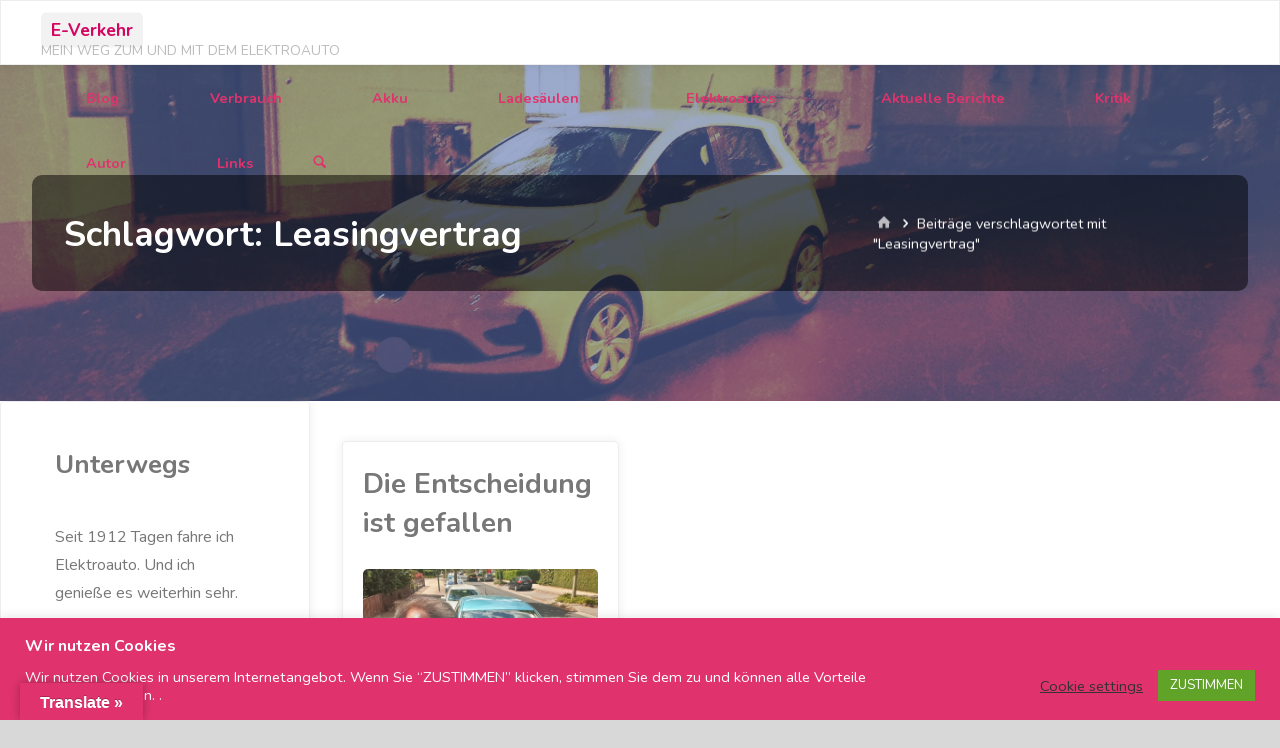

--- FILE ---
content_type: text/css
request_url: https://e-verkehr.de/wp-content/themes/verdant/style.css?ver=1.8.0
body_size: 7417
content:
/*
Theme Name: Verdant
Theme URI: http://www.cryoutcreations.eu/wordpress-themes/verdant
Description: Verdant is fast, lightweight and responsive. It's also the perfect mix of performance, design and customizations. Verdant works perfectly with the new block editor (Gutenberg) and all your favorite plugins. It's also translatable and built with best SEO practices. And last but not least, Verdant is a child theme of Kahuna.
Author: Cryout Creations
Author URI: http://www.cryoutcreations.eu
Version: 1.0.0
Tested up to: 5.4.2
Requires PHP: 5.3
License: GNU General Public License v3.0
License URI: http://www.gnu.org/licenses/gpl-3.0.html
Tags: one-column, two-columns, three-columns, right-sidebar, left-sidebar, grid-layout, custom-background, custom-colors, custom-header, flexible-header, custom-menu, featured-image-header, featured-images, front-page-post-form, full-width-template, footer-widgets, microformats, post-formats, rtl-language-support, sticky-post, theme-options, threaded-comments, translation-ready, news, photography, portfolio
Template: kahuna
Text Domain: verdant

Verdant WordPress Theme - Copyright 2020, Cryout Creations - http://www.cryoutcreations.eu
This theme, like WordPress, is licensed under the GPL.
*/


/* HEADER */
#site-title {
    padding: 2px 10px;
    border-radius: 5px;
    background: rgba(0,0,0,.05);
}

#access a {
    padding: 0 1em;
}

#access > div > ul > li > a > span::before,
#site-title::before {
    display: none;
}

#access > div > ul li > a:not(:only-child) > span::after {
    top: 5px;
}

#access > div > ul > li > a > span {
    padding: 3px 10px;
    letter-spacing: 0;
    border-radius: 4px;
    -webkit-transition: .2s ease-out background-color;
    transition: .2s ease-out background-color;
}

#access > div > ul > li > a:hover > span {
    background-color: rgba(0,0,0,.05);
}

#access a > span {
    text-transform: none;
}

#access .sub-menu li span,
#access .children li span {
    padding: 0.4em 0;
    letter-spacing: 0;
}

.lp-staticslider .staticslider-caption-title,
.seriousslider-theme .seriousslider-caption-title {
    font-size: 3.5em;
}

.lp-staticslider .staticslider-caption-text,
.seriousslider-theme .seriousslider-caption-text {
    font-size: 1.3em;
}

a.staticslider-button,
.seriousslider-theme .seriousslider-caption-buttons a.seriousslider-button {
    border-bottom: none;
    border-top: 3px solid transparent;
    padding: 0.75em 2em;
    border-radius: 4px;
}

#header-page-title .entry-title {
    color: #FFF;
}

#header-page-title-inside {
    border-radius: 10px;
}

.lp-staticslider .staticslider-caption-title span,
.seriousslider.seriousslider-theme .seriousslider-caption-title span,
.lp-staticslider .staticslider-caption-text span,
.seriousslider-theme .seriousslider-caption-text span {
    border-radius: 4px;
}

#access > div > ul > li > a > span::before,
#site-title::before {
    -webkit-transition: .15s ease-out all;
    transition: .15s ease-out all;
}

#site-title::before {
    height: 2px;
    opacity: 1;
}

#site-title:hover::before {
    height: 0;
}

#access > div > ul > li:hover > a > span::before {
	height: 2px;
}

.socials a {
    border-radius: 100px;
}

/* LANDING PAGE */
.main .lp-block-title {
    margin: 1em auto;
    letter-spacing: 0;
    text-transform: none;
}

.lp-block i[class^="blicon"]::before {
    border-bottom: none;
    border-top: 4px solid transparent;
    border-radius: 6px;
}

.lp-box-readmore {
    font-size: .75em;
    text-transform: uppercase;
    border-bottom: 2px solid;
}

.lp-box-readmore:hover {
    border-bottom: 2px solid;
}

.lp-boxes-static .lp-box-image::after,
.lp-boxes-static .lp-box-image .box-overlay {
    height: 3px;
}

.main .lp-box-title {
    font-size: 1.2em;
    text-transform: none;
    letter-spacing: 0;
}

#header-page-title {
    height: 100%;
    width: 100%;
    max-width: none;
}

#header-page-title-inside {
    top: 50%;
    background: rgba(0,0,0,.5);
    -webkit-transform: translateY(-50%);
    transform: translateY(-50%);
}

#breadcrumbs {
    text-transform: none;
}

#header-page-title #breadcrumbs {
    font-size: .9em;
}

#header-page-title #breadcrumbs-nav a {
    color: #FFF;
}

#breadcrumbs-nav, #header-page-title .byline {
    color: #FFF;
}

/* CONTENT */
#content-masonry article.hentry {
	margin-right: 2%;
	margin-bottom: 4%;
	margin-left: 2%;
}

#content-masonry article.hentry .article-inner {
    padding: 20px;
    -webkit-transition: .25s ease-out all;
    transition: .25s ease-out all;
}

#content-masonry article.hentry:hover .article-inner {
    border-radius: 5px;
    box-shadow: 0 0 30px 10px rgba(0,0,0,.15);
}

.kahuna-magazine-one #content-masonry article.hentry {
	width: 96%;
}

.kahuna-magazine-two #content-masonry article.hentry {
	width: 46%;
}

.kahuna-magazine-three #content-masonry article.hentry {
	width: 29.33333333%;
}

.post-thumbnail-container .featured-image-meta {
    background: rgba(255,255,255,.75)
}

.post-thumbnail-container .featured-image-meta.entry-meta a,
.post-thumbnail-container .featured-image-meta.entry-meta i::before,
.post-thumbnail-container .featured-image-meta.entry-meta,
.post-thumbnail-container .featured-image-meta.entry-meta time {
    color: #FFF;
}

.post-thumbnail-container .featured-image-link::before {
    font-size: 16px;
    width: 2em;
    height: 2em;
    line-height: 2;
    -webkit-transform: translateX(100%);
    transform: translateX(100%);
}

.post-thumbnail-container:hover picture,
.post-thumbnail-container:hover .post-featured-image {
    -webkit-filter: blur(3px);
    filter: blur(3px);
}

.content-masonry .entry-title {
    margin-bottom: 10px;
}

.entry-meta > span {
    margin-right: .5em;
    margin-bottom: .5em;
    padding: 3px 10px;
    border-radius: 4px;
    background: rgba(0,0,0,.05);
}

.entry-meta span a {
    border: 0;
}

.entry-meta .avatar {
    top: .2em;
    width: 1.1em;
}

.post-thumbnail-container .entry-meta > span {
    padding: 0.5em;
    font-size: .7em;
    letter-spacing: .8px;
    -webkit-transition: .2s ease-out all;
    transition: .2s ease-out all;
}

.post-thumbnail-container .entry-meta > span:hover {
    opacity: 0.8;
}

.continue-reading-link {
    border-radius: 4px;
}

.continue-reading-link::before {
    top: auto;
    bottom: calc(100% - 4px);
    opacity: 0.2;
}

.continue-reading-link:hover::before {
    top: auto;
    bottom: 0;
    opacity: 1;
}

.continue-reading-link span {
    top: 1px;
    text-transform: none;
}

#author-description .page-title {
    text-transform: none;
}

.pagination span,
.pagination a {
    border-radius: 6px;
}

button,
input[type="button"],
input[type="submit"],
 input[type="reset"] {
     border-radius: 4px;
 }

 .searchform input[type="search"] {
     border-width: 2px;
     border-radius: 4px;
 }

  /* WIDGETS */
.widget-title {
    margin-bottom: 1.6em;
}

.widget-title span {
    padding: .5em 1em;
    line-height: 2;
    border: none;
    border-radius: 4px;
    background: rgba(0,0,0,.1);
    text-transform: none;
    letter-spacing: 0;
}

 /* FOOTER */
 a#toTop {
     background: transparent;
     border-radius: 4px;
 }

 #colophon {
     border-top-width: 2px;
 }

 .footermenu ul li a:hover::after {
 	height: 2px;
 }

/* FIN */
